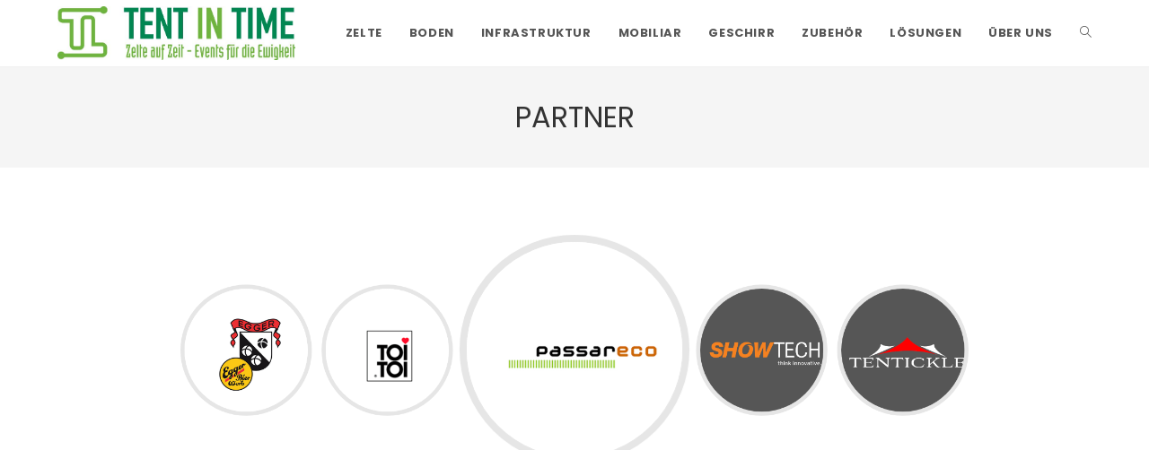

--- FILE ---
content_type: text/html; charset=UTF-8
request_url: https://www.tentintime.ch/partner/
body_size: 8589
content:

<!DOCTYPE html>
<html class="html" lang="de" itemscope itemtype="http://schema.org/WebPage">
<head>
	<meta charset="UTF-8">
	<link rel="profile" href="http://gmpg.org/xfn/11">

	<title>Partner : Tent in Time GmbH</title>
<meta name="viewport" content="width=device-width, initial-scale=1">
<!-- This site is optimized with the Yoast SEO plugin v12.5 - https://yoast.com/wordpress/plugins/seo/ -->
<meta name="robots" content="max-snippet:-1, max-image-preview:large, max-video-preview:-1"/>
<link rel="canonical" href="https://www.tentintime.ch/partner/" />
<meta property="og:locale" content="de_DE" />
<meta property="og:type" content="article" />
<meta property="og:title" content="Partner : Tent in Time GmbH" />
<meta property="og:url" content="https://www.tentintime.ch/partner/" />
<meta property="og:site_name" content="Tent in Time GmbH" />
<meta property="article:publisher" content="http://www.facebook.com/tentintime" />
<meta name="twitter:card" content="summary_large_image" />
<meta name="twitter:title" content="Partner : Tent in Time GmbH" />
<script type='application/ld+json' class='yoast-schema-graph yoast-schema-graph--main'>{"@context":"https://schema.org","@graph":[{"@type":"Organization","@id":"https://www.tentintime.ch/#organization","name":"Tent in Time GmbH","url":"https://www.tentintime.ch/","sameAs":["http://www.facebook.com/tentintime","http://www.instagram.com/tentintime"],"logo":{"@type":"ImageObject","@id":"https://www.tentintime.ch/#logo","url":"https://www.tentintime.ch/wp-content/uploads/2019/05/Logo-TiT-breit.png","width":190,"height":43,"caption":"Tent in Time GmbH"},"image":{"@id":"https://www.tentintime.ch/#logo"}},{"@type":"WebSite","@id":"https://www.tentintime.ch/#website","url":"https://www.tentintime.ch/","name":"Tent in Time GmbH","publisher":{"@id":"https://www.tentintime.ch/#organization"},"potentialAction":{"@type":"SearchAction","target":"https://www.tentintime.ch/?s={search_term_string}","query-input":"required name=search_term_string"}},{"@type":"WebPage","@id":"https://www.tentintime.ch/partner/#webpage","url":"https://www.tentintime.ch/partner/","inLanguage":"de","name":"Partner : Tent in Time GmbH","isPartOf":{"@id":"https://www.tentintime.ch/#website"},"datePublished":"2019-05-15T14:15:22+02:00","dateModified":"2019-06-12T10:03:44+02:00"}]}</script>
<!-- / Yoast SEO plugin. -->

<link rel='dns-prefetch' href='//www.google.com' />
<link rel='dns-prefetch' href='//fonts.googleapis.com' />
<link rel='dns-prefetch' href='//s.w.org' />
<link rel="alternate" type="application/rss+xml" title="Tent in Time GmbH &raquo; Feed" href="https://www.tentintime.ch/feed/" />
<link rel="alternate" type="application/rss+xml" title="Tent in Time GmbH &raquo; Kommentar-Feed" href="https://www.tentintime.ch/comments/feed/" />
		<script type="text/javascript">
			window._wpemojiSettings = {"baseUrl":"https:\/\/s.w.org\/images\/core\/emoji\/12.0.0-1\/72x72\/","ext":".png","svgUrl":"https:\/\/s.w.org\/images\/core\/emoji\/12.0.0-1\/svg\/","svgExt":".svg","source":{"concatemoji":"https:\/\/www.tentintime.ch\/wp-includes\/js\/wp-emoji-release.min.js?ver=5.3.20"}};
			!function(e,a,t){var n,r,o,i=a.createElement("canvas"),p=i.getContext&&i.getContext("2d");function s(e,t){var a=String.fromCharCode;p.clearRect(0,0,i.width,i.height),p.fillText(a.apply(this,e),0,0);e=i.toDataURL();return p.clearRect(0,0,i.width,i.height),p.fillText(a.apply(this,t),0,0),e===i.toDataURL()}function c(e){var t=a.createElement("script");t.src=e,t.defer=t.type="text/javascript",a.getElementsByTagName("head")[0].appendChild(t)}for(o=Array("flag","emoji"),t.supports={everything:!0,everythingExceptFlag:!0},r=0;r<o.length;r++)t.supports[o[r]]=function(e){if(!p||!p.fillText)return!1;switch(p.textBaseline="top",p.font="600 32px Arial",e){case"flag":return s([127987,65039,8205,9895,65039],[127987,65039,8203,9895,65039])?!1:!s([55356,56826,55356,56819],[55356,56826,8203,55356,56819])&&!s([55356,57332,56128,56423,56128,56418,56128,56421,56128,56430,56128,56423,56128,56447],[55356,57332,8203,56128,56423,8203,56128,56418,8203,56128,56421,8203,56128,56430,8203,56128,56423,8203,56128,56447]);case"emoji":return!s([55357,56424,55356,57342,8205,55358,56605,8205,55357,56424,55356,57340],[55357,56424,55356,57342,8203,55358,56605,8203,55357,56424,55356,57340])}return!1}(o[r]),t.supports.everything=t.supports.everything&&t.supports[o[r]],"flag"!==o[r]&&(t.supports.everythingExceptFlag=t.supports.everythingExceptFlag&&t.supports[o[r]]);t.supports.everythingExceptFlag=t.supports.everythingExceptFlag&&!t.supports.flag,t.DOMReady=!1,t.readyCallback=function(){t.DOMReady=!0},t.supports.everything||(n=function(){t.readyCallback()},a.addEventListener?(a.addEventListener("DOMContentLoaded",n,!1),e.addEventListener("load",n,!1)):(e.attachEvent("onload",n),a.attachEvent("onreadystatechange",function(){"complete"===a.readyState&&t.readyCallback()})),(n=t.source||{}).concatemoji?c(n.concatemoji):n.wpemoji&&n.twemoji&&(c(n.twemoji),c(n.wpemoji)))}(window,document,window._wpemojiSettings);
		</script>
		<style type="text/css">
img.wp-smiley,
img.emoji {
	display: inline !important;
	border: none !important;
	box-shadow: none !important;
	height: 1em !important;
	width: 1em !important;
	margin: 0 .07em !important;
	vertical-align: -0.1em !important;
	background: none !important;
	padding: 0 !important;
}
</style>
	<link rel='stylesheet' id='wp-block-library-css'  href='https://www.tentintime.ch/wp-includes/css/dist/block-library/style.min.css?ver=5.3.20' type='text/css' media='all' />
<link rel='stylesheet' id='wp-block-library-theme-css'  href='https://www.tentintime.ch/wp-includes/css/dist/block-library/theme.min.css?ver=5.3.20' type='text/css' media='all' />
<link rel='stylesheet' id='font-awesome-5-css'  href='https://www.tentintime.ch/wp-content/plugins/themeisle-companion/obfx_modules/gutenberg-blocks/assets/fontawesome/css/all.min.css?ver=2.10.0' type='text/css' media='all' />
<link rel='stylesheet' id='font-awesome-4-shims-css'  href='https://www.tentintime.ch/wp-content/plugins/themeisle-companion/obfx_modules/gutenberg-blocks/assets/fontawesome/css/v4-shims.min.css?ver=2.10.0' type='text/css' media='all' />
<link rel='stylesheet' id='themeisle-block_styles-css'  href='https://www.tentintime.ch/wp-content/plugins/themeisle-companion/vendor/codeinwp/gutenberg-blocks/build/style.css?ver=1.5.7' type='text/css' media='all' />
<link rel='stylesheet' id='contact-form-7-css'  href='https://www.tentintime.ch/wp-content/plugins/contact-form-7/includes/css/styles.css?ver=5.1.5' type='text/css' media='all' />
<link rel='stylesheet' id='font-awesome-css'  href='https://www.tentintime.ch/wp-content/themes/oceanwp/assets/css/third/font-awesome.min.css?ver=4.7.0' type='text/css' media='all' />
<link rel='stylesheet' id='simple-line-icons-css'  href='https://www.tentintime.ch/wp-content/themes/oceanwp/assets/css/third/simple-line-icons.min.css?ver=2.4.0' type='text/css' media='all' />
<link rel='stylesheet' id='magnific-popup-css'  href='https://www.tentintime.ch/wp-content/themes/oceanwp/assets/css/third/magnific-popup.min.css?ver=1.0.0' type='text/css' media='all' />
<link rel='stylesheet' id='slick-css'  href='https://www.tentintime.ch/wp-content/themes/oceanwp/assets/css/third/slick.min.css?ver=1.6.0' type='text/css' media='all' />
<link rel='stylesheet' id='oceanwp-style-css'  href='https://www.tentintime.ch/wp-content/themes/oceanwp/assets/css/style.min.css?ver=1.6.8' type='text/css' media='all' />
<style id='oceanwp-style-inline-css' type='text/css'>

		.page-template-builder-fullwidth-std .page-header {
			display: none;
		}
	
</style>
<link rel='stylesheet' id='oceanwp-google-font-poppins-css'  href='//fonts.googleapis.com/css?family=Poppins%3A100%2C200%2C300%2C400%2C500%2C600%2C700%2C800%2C900%2C100i%2C200i%2C300i%2C400i%2C500i%2C600i%2C700i%2C800i%2C900i&#038;subset=latin&#038;ver=5.3.20' type='text/css' media='all' />
<link rel='stylesheet' id='themeisle-gutenberg-post-111-1606849109.css-css'  href='https://www.tentintime.ch/wp-content/uploads/themeisle-gutenberg/post-111-1606849109.css?ver=1.5.7' type='text/css' media='all' />
<link rel='stylesheet' id='ms-main-css'  href='https://www.tentintime.ch/wp-content/plugins/masterslider/public/assets/css/masterslider.main.css?ver=3.2.14' type='text/css' media='all' />
<link rel='stylesheet' id='ms-custom-css'  href='https://www.tentintime.ch/wp-content/uploads/masterslider/custom.css?ver=29.8' type='text/css' media='all' />
<link rel='stylesheet' id='oe-widgets-style-css'  href='https://www.tentintime.ch/wp-content/plugins/ocean-extra/assets/css/widgets.css?ver=5.3.20' type='text/css' media='all' />
<script type='text/javascript' src='https://www.tentintime.ch/wp-includes/js/jquery/jquery.js?ver=1.12.4-wp'></script>
<script type='text/javascript' src='https://www.tentintime.ch/wp-includes/js/jquery/jquery-migrate.min.js?ver=1.4.1'></script>
<link rel='https://api.w.org/' href='https://www.tentintime.ch/wp-json/' />
<link rel="EditURI" type="application/rsd+xml" title="RSD" href="https://www.tentintime.ch/xmlrpc.php?rsd" />
<link rel="wlwmanifest" type="application/wlwmanifest+xml" href="https://www.tentintime.ch/wp-includes/wlwmanifest.xml" /> 
<meta name="generator" content="WordPress 5.3.20" />
<link rel='shortlink' href='https://www.tentintime.ch/?p=111' />
<link rel="alternate" type="application/json+oembed" href="https://www.tentintime.ch/wp-json/oembed/1.0/embed?url=https%3A%2F%2Fwww.tentintime.ch%2Fpartner%2F" />
<link rel="alternate" type="text/xml+oembed" href="https://www.tentintime.ch/wp-json/oembed/1.0/embed?url=https%3A%2F%2Fwww.tentintime.ch%2Fpartner%2F&#038;format=xml" />

		<!-- GA Google Analytics @ https://m0n.co/ga -->
		<script async src="https://www.googletagmanager.com/gtag/js?id=UA-37768747-2"></script>
		<script>
			window.dataLayer = window.dataLayer || [];
			function gtag(){dataLayer.push(arguments);}
			gtag('js', new Date());
			gtag('config', 'UA-37768747-2');
		</script>

	<script>var ms_grabbing_curosr='https://www.tentintime.ch/wp-content/plugins/masterslider/public/assets/css/common/grabbing.cur',ms_grab_curosr='https://www.tentintime.ch/wp-content/plugins/masterslider/public/assets/css/common/grab.cur';</script>
<meta name="generator" content="MasterSlider 3.2.14 - Responsive Touch Image Slider" />
<!-- Enter your scripts here --><link rel="icon" href="https://www.tentintime.ch/wp-content/uploads/2019/05/cropped-Logo-TiT-breit-32x32.png" sizes="32x32" />
<link rel="icon" href="https://www.tentintime.ch/wp-content/uploads/2019/05/cropped-Logo-TiT-breit-192x192.png" sizes="192x192" />
<link rel="apple-touch-icon-precomposed" href="https://www.tentintime.ch/wp-content/uploads/2019/05/cropped-Logo-TiT-breit-180x180.png" />
<meta name="msapplication-TileImage" content="https://www.tentintime.ch/wp-content/uploads/2019/05/cropped-Logo-TiT-breit-270x270.png" />
<!-- OceanWP CSS -->
<style type="text/css">
/* General CSS */a:hover,a.light:hover,.theme-heading .text::before,#top-bar-content >a:hover,#top-bar-social li.oceanwp-email a:hover,#site-navigation-wrap .dropdown-menu >li >a:hover,#site-header.medium-header #medium-searchform button:hover,.oceanwp-mobile-menu-icon a:hover,.blog-entry.post .blog-entry-header .entry-title a:hover,.blog-entry.post .blog-entry-readmore a:hover,.blog-entry.thumbnail-entry .blog-entry-category a,ul.meta li a:hover,.dropcap,.single nav.post-navigation .nav-links .title,body .related-post-title a:hover,body #wp-calendar caption,body .contact-info-widget.default i,body .contact-info-widget.big-icons i,body .custom-links-widget .oceanwp-custom-links li a:hover,body .custom-links-widget .oceanwp-custom-links li a:hover:before,body .posts-thumbnails-widget li a:hover,body .social-widget li.oceanwp-email a:hover,.comment-author .comment-meta .comment-reply-link,#respond #cancel-comment-reply-link:hover,#footer-widgets .footer-box a:hover,#footer-bottom a:hover,#footer-bottom #footer-bottom-menu a:hover,.sidr a:hover,.sidr-class-dropdown-toggle:hover,.sidr-class-menu-item-has-children.active >a,.sidr-class-menu-item-has-children.active >a >.sidr-class-dropdown-toggle,input[type=checkbox]:checked:before{color:#81d742}input[type="button"],input[type="reset"],input[type="submit"],button[type="submit"],.button,#site-navigation-wrap .dropdown-menu >li.btn >a >span,.thumbnail:hover i,.post-quote-content,.omw-modal .omw-close-modal,body .contact-info-widget.big-icons li:hover i,body div.wpforms-container-full .wpforms-form input[type=submit],body div.wpforms-container-full .wpforms-form button[type=submit],body div.wpforms-container-full .wpforms-form .wpforms-page-button{background-color:#81d742}.widget-title{border-color:#81d742}blockquote{border-color:#81d742}#searchform-dropdown{border-color:#81d742}.dropdown-menu .sub-menu{border-color:#81d742}.blog-entry.large-entry .blog-entry-readmore a:hover{border-color:#81d742}.oceanwp-newsletter-form-wrap input[type="email"]:focus{border-color:#81d742}.social-widget li.oceanwp-email a:hover{border-color:#81d742}#respond #cancel-comment-reply-link:hover{border-color:#81d742}body .contact-info-widget.big-icons li:hover i{border-color:#81d742}#footer-widgets .oceanwp-newsletter-form-wrap input[type="email"]:focus{border-color:#81d742}input[type="button"]:hover,input[type="reset"]:hover,input[type="submit"]:hover,button[type="submit"]:hover,input[type="button"]:focus,input[type="reset"]:focus,input[type="submit"]:focus,button[type="submit"]:focus,.button:hover,#site-navigation-wrap .dropdown-menu >li.btn >a:hover >span,.post-quote-author,.omw-modal .omw-close-modal:hover,body div.wpforms-container-full .wpforms-form input[type=submit]:hover,body div.wpforms-container-full .wpforms-form button[type=submit]:hover,body div.wpforms-container-full .wpforms-form .wpforms-page-button:hover{background-color:#84ba39}/* Header CSS */#site-header.has-header-media .overlay-header-media{background-color:rgba(0,0,0,0.5)}#site-logo #site-logo-inner a img,#site-header.center-header #site-navigation-wrap .middle-site-logo a img{max-width:265px}#site-navigation-wrap .dropdown-menu >li >a:hover,.oceanwp-mobile-menu-icon a:hover,#searchform-header-replace-close:hover{color:#81d742}.dropdown-menu .sub-menu,#searchform-dropdown,.current-shop-items-dropdown{border-color:#81d742}/* Footer Widgets CSS */#footer-widgets{background-color:#565656}/* Footer Bottom CSS */#footer-bottom{background-color:#ffffff}/* Typography CSS */body{font-family:Poppins}#site-navigation-wrap .dropdown-menu >li >a,#site-header.full_screen-header .fs-dropdown-menu >li >a,#site-header.top-header #site-navigation-wrap .dropdown-menu >li >a,#site-header.center-header #site-navigation-wrap .dropdown-menu >li >a,#site-header.medium-header #site-navigation-wrap .dropdown-menu >li >a,.oceanwp-mobile-menu-icon a{font-weight:700;text-transform:uppercase}.dropdown-menu ul li a.menu-link,#site-header.full_screen-header .fs-dropdown-menu ul.sub-menu li a{text-transform:uppercase}.page-header .page-header-title,.page-header.background-image-page-header .page-header-title{text-transform:uppercase}
</style></head>

<body class="page-template-default page page-id-111 wp-custom-logo wp-embed-responsive _masterslider _msp_version_3.2.14 oceanwp-theme sidebar-mobile default-breakpoint content-full-width content-max-width has-fixed-footer">

	
	<div id="outer-wrap" class="site clr">

		
		<div id="wrap" class="clr">

			
			
<header id="site-header" class="minimal-header clr" data-height="74" itemscope="itemscope" itemtype="http://schema.org/WPHeader">

	
		
			
			<div id="site-header-inner" class="clr container">

				
				

<div id="site-logo" class="clr" itemscope itemtype="http://schema.org/Brand">

	
	<div id="site-logo-inner" class="clr">

		<a href="https://www.tentintime.ch/" class="custom-logo-link" rel="home"><img width="791" height="178" src="https://www.tentintime.ch/wp-content/uploads/2019/06/cropped-Logo-breit.jpg" class="custom-logo" alt="Tent in Time GmbH" srcset="https://www.tentintime.ch/wp-content/uploads/2019/06/cropped-Logo-breit.jpg 791w, https://www.tentintime.ch/wp-content/uploads/2019/06/cropped-Logo-breit-300x68.jpg 300w, https://www.tentintime.ch/wp-content/uploads/2019/06/cropped-Logo-breit-768x173.jpg 768w" sizes="(max-width: 791px) 100vw, 791px" /></a>
	</div><!-- #site-logo-inner -->

	
	
</div><!-- #site-logo -->

			<div id="site-navigation-wrap" class="clr">
		
			
			
			<nav id="site-navigation" class="navigation main-navigation clr" itemscope="itemscope" itemtype="http://schema.org/SiteNavigationElement">

				<ul id="menu-main" class="main-menu dropdown-menu sf-menu"><li id="menu-item-91" class="menu-item menu-item-type-post_type menu-item-object-page menu-item-has-children dropdown menu-item-91 nav-no-click"><a href="https://www.tentintime.ch/zelte/" class="menu-link"><span class="text-wrap">Zelte</span></a>
<ul class="sub-menu">
	<li id="menu-item-52" class="menu-item menu-item-type-post_type menu-item-object-page menu-item-52"><a href="https://www.tentintime.ch/festzelt-10m-spannweite/" class="menu-link"><span class="text-wrap">Festzelt 10m Spannweite</span></a></li>	<li id="menu-item-54" class="menu-item menu-item-type-post_type menu-item-object-page menu-item-54"><a href="https://www.tentintime.ch/6m-festzelt/" class="menu-link"><span class="text-wrap">Partyzelt 6m Spannweite</span></a></li>	<li id="menu-item-51" class="menu-item menu-item-type-post_type menu-item-object-page menu-item-51"><a href="https://www.tentintime.ch/faltzelte/" class="menu-link"><span class="text-wrap">Faltzelte Ecotent</span></a></li>	<li id="menu-item-58" class="menu-item menu-item-type-post_type menu-item-object-page menu-item-58"><a href="https://www.tentintime.ch/tentickle/" class="menu-link"><span class="text-wrap">Tentickle Stretchzelte</span></a></li></ul>
</li><li id="menu-item-90" class="menu-item menu-item-type-post_type menu-item-object-page menu-item-has-children dropdown menu-item-90 nav-no-click"><a href="https://www.tentintime.ch/boden/" class="menu-link"><span class="text-wrap">Boden</span></a>
<ul class="sub-menu">
	<li id="menu-item-56" class="menu-item menu-item-type-post_type menu-item-object-page menu-item-56"><a href="https://www.tentintime.ch/schaltafelboden-mit-holzunterkonstruktion/" class="menu-link"><span class="text-wrap">Schaltafelboden</span></a></li>	<li id="menu-item-50" class="menu-item menu-item-type-post_type menu-item-object-page menu-item-50"><a href="https://www.tentintime.ch/eventteppich-bodenbelaege/" class="menu-link"><span class="text-wrap">Eventteppich / Bodenbeläge</span></a></li>	<li id="menu-item-55" class="menu-item menu-item-type-post_type menu-item-object-page menu-item-55"><a href="https://www.tentintime.ch/passareco-ecoplate/" class="menu-link"><span class="text-wrap">Passareco ecoplate</span></a></li></ul>
</li><li id="menu-item-89" class="menu-item menu-item-type-post_type menu-item-object-page menu-item-has-children dropdown menu-item-89 nav-no-click"><a href="https://www.tentintime.ch/infrastruktur/" class="menu-link"><span class="text-wrap">Infrastruktur</span></a>
<ul class="sub-menu">
	<li id="menu-item-49" class="menu-item menu-item-type-post_type menu-item-object-page menu-item-49"><a href="https://www.tentintime.ch/beleuchtung-und-beschallung/" class="menu-link"><span class="text-wrap">Beleuchtung und Beschallung</span></a></li>	<li id="menu-item-53" class="menu-item menu-item-type-post_type menu-item-object-page menu-item-53"><a href="https://www.tentintime.ch/heizungen/" class="menu-link"><span class="text-wrap">Heizungen</span></a></li>	<li id="menu-item-57" class="menu-item menu-item-type-post_type menu-item-object-page menu-item-57"><a href="https://www.tentintime.ch/sicherheit/" class="menu-link"><span class="text-wrap">Sicherheit</span></a></li></ul>
</li><li id="menu-item-88" class="menu-item menu-item-type-post_type menu-item-object-page menu-item-has-children dropdown menu-item-88 nav-no-click"><a href="https://www.tentintime.ch/mobiliar/" class="menu-link"><span class="text-wrap">Mobiliar</span></a>
<ul class="sub-menu">
	<li id="menu-item-126" class="menu-item menu-item-type-post_type menu-item-object-page menu-item-126"><a href="https://www.tentintime.ch/festmobiliar/" class="menu-link"><span class="text-wrap">Festmobiliar</span></a></li>	<li id="menu-item-125" class="menu-item menu-item-type-post_type menu-item-object-page menu-item-125"><a href="https://www.tentintime.ch/bankettbestuhlung/" class="menu-link"><span class="text-wrap">Bankettbestuhlung</span></a></li>	<li id="menu-item-124" class="menu-item menu-item-type-post_type menu-item-object-page menu-item-124"><a href="https://www.tentintime.ch/lounge/" class="menu-link"><span class="text-wrap">Lounge</span></a></li></ul>
</li><li id="menu-item-123" class="menu-item menu-item-type-post_type menu-item-object-page menu-item-123"><a href="https://www.tentintime.ch/geschirr-und-besteck/" class="menu-link"><span class="text-wrap">Geschirr</span></a></li><li id="menu-item-86" class="menu-item menu-item-type-post_type menu-item-object-page menu-item-has-children dropdown menu-item-86 nav-no-click"><a href="https://www.tentintime.ch/zubehoer/" class="menu-link"><span class="text-wrap">Zubehör</span></a>
<ul class="sub-menu">
	<li id="menu-item-122" class="menu-item menu-item-type-post_type menu-item-object-page menu-item-122"><a href="https://www.tentintime.ch/gastrozubehoer/" class="menu-link"><span class="text-wrap">Gastrozubehör</span></a></li>	<li id="menu-item-121" class="menu-item menu-item-type-post_type menu-item-object-page menu-item-121"><a href="https://www.tentintime.ch/dekoration/" class="menu-link"><span class="text-wrap">Dekoration</span></a></li>	<li id="menu-item-120" class="menu-item menu-item-type-post_type menu-item-object-page menu-item-120"><a href="https://www.tentintime.ch/diverses-eventmaterial/" class="menu-link"><span class="text-wrap">Diverses Eventmaterial</span></a></li></ul>
</li><li id="menu-item-85" class="menu-item menu-item-type-post_type menu-item-object-page menu-item-85"><a href="https://www.tentintime.ch/loesungen/" class="menu-link"><span class="text-wrap">Lösungen</span></a></li><li id="menu-item-84" class="menu-item menu-item-type-post_type menu-item-object-page current-menu-ancestor current-menu-parent current_page_parent current_page_ancestor menu-item-has-children dropdown menu-item-84 nav-no-click"><a href="https://www.tentintime.ch/ueber-uns/" class="menu-link"><span class="text-wrap">Über uns</span></a>
<ul class="sub-menu">
	<li id="menu-item-119" class="menu-item menu-item-type-post_type menu-item-object-page menu-item-119"><a href="https://www.tentintime.ch/team/" class="menu-link"><span class="text-wrap">Team</span></a></li>	<li id="menu-item-118" class="menu-item menu-item-type-post_type menu-item-object-page current-menu-item page_item page-item-111 current_page_item menu-item-118"><a href="https://www.tentintime.ch/partner/" class="menu-link"><span class="text-wrap">Partner</span></a></li>	<li id="menu-item-117" class="menu-item menu-item-type-post_type menu-item-object-page menu-item-117"><a href="https://www.tentintime.ch/referenzen/" class="menu-link"><span class="text-wrap">Referenzen</span></a></li>	<li id="menu-item-83" class="menu-item menu-item-type-post_type menu-item-object-page menu-item-83"><a href="https://www.tentintime.ch/kontakt/" class="menu-link"><span class="text-wrap">Kontakt</span></a></li></ul>
</li><li class="search-toggle-li"><a href="#" class="site-search-toggle search-dropdown-toggle"><span class="icon-magnifier"></span></a></li></ul>
<div id="searchform-dropdown" class="header-searchform-wrap clr">
	
<form method="get" class="searchform" id="searchform" action="https://www.tentintime.ch/">
	<input type="text" class="field" name="s" id="s" placeholder="Suche nach">
			<input type="hidden" name="post_type" value="page">
	</form></div><!-- #searchform-dropdown -->
			</nav><!-- #site-navigation -->

			
			
					</div><!-- #site-navigation-wrap -->
		
		
	
				
	<div class="oceanwp-mobile-menu-icon clr mobile-right">

		
		
		
		<a href="#" class="mobile-menu">
							<i class="fa fa-bars"></i>
							<span class="oceanwp-text">Menü</span>

						</a>

		
		
		
	</div><!-- #oceanwp-mobile-menu-navbar -->


			</div><!-- #site-header-inner -->

			
			
		
				
	
</header><!-- #site-header -->


						
			<main id="main" class="site-main clr" >

				

<header class="page-header centered-page-header">

	
	<div class="container clr page-header-inner">

		
			<h1 class="page-header-title clr" itemprop="headline">Partner</h1>

			
		
		
	</div><!-- .page-header-inner -->

	
	
</header><!-- .page-header -->


	
	<div id="content-wrap" class="container clr">

		
		<div id="primary" class="content-area clr">

			
			<div id="content" class="site-content clr">

				
				
<article class="single-page-article clr">

	
<div class="entry clr" itemprop="text">
		
		<!-- MasterSlider -->
		<div id="P_MS5d00e0402a767" class="master-slider-parent ms-staff-carousel ms-round ms-parent-id-27" style="max-width:1000px;"  >

			
			<!-- MasterSlider Main -->
			<div id="MS5d00e0402a767" class="master-slider ms-skin-default" >
				 				 

			<div  class="ms-slide" data-delay="3" data-fill-mode="fill"   >
					<img src="http://preview-wp.202043.aweb.preview-site.ch/wp-content/plugins/masterslider/public/assets/css/blank.gif" alt="" title="passareco2" data-src="http://preview-wp.202043.aweb.preview-site.ch/wp-content/uploads/2019/06/passareco2.jpg" />
	<a href="http://www.passareco.ch" target="_blank"    >passareco2</a>

					<div class="ms-info ms-info-empty">&nbsp;</div>


				</div>
			<div  class="ms-slide" data-delay="3" data-fill-mode="fill"   >
					<img src="http://preview-wp.202043.aweb.preview-site.ch/wp-content/plugins/masterslider/public/assets/css/blank.gif" alt="" title="showtech2" data-src="http://preview-wp.202043.aweb.preview-site.ch/wp-content/uploads/2019/06/showtech2.jpg" />
	<a href="http://www.showtech.ch" target="_blank"    >showtech2</a>

					<div class="ms-info ms-info-empty">&nbsp;</div>


				</div>
			<div  class="ms-slide" data-delay="3" data-fill-mode="fill"   >
					<img src="http://preview-wp.202043.aweb.preview-site.ch/wp-content/plugins/masterslider/public/assets/css/blank.gif" alt="" title="Tentickle2" data-src="http://preview-wp.202043.aweb.preview-site.ch/wp-content/uploads/2019/06/Tentickle2.jpg" />
	<a href="http://www.tentickle.ch" target="_blank"    >Tentickle2</a>

					<div class="ms-info ms-info-empty">&nbsp;</div>


				</div>
			<div  class="ms-slide" data-delay="3" data-fill-mode="fill"   >
					<img src="http://preview-wp.202043.aweb.preview-site.ch/wp-content/plugins/masterslider/public/assets/css/blank.gif" alt="" title="Egger2" data-src="http://preview-wp.202043.aweb.preview-site.ch/wp-content/uploads/2019/06/Egger2.jpg" />
	<a href="http://www.eggerbier.ch" target="_blank"    >Egger2</a>

					<div class="ms-info ms-info-empty">&nbsp;</div>


				</div>
			<div  class="ms-slide" data-delay="3" data-fill-mode="fill"   >
					<img src="http://preview-wp.202043.aweb.preview-site.ch/wp-content/plugins/masterslider/public/assets/css/blank.gif" alt="" title="toitoi2" data-src="http://preview-wp.202043.aweb.preview-site.ch/wp-content/uploads/2019/06/toitoi2.jpg" />
	<a href="http://www.toitoi.ch" target="_blank"    >toitoi2</a>

					<div class="ms-info ms-info-empty">&nbsp;</div>


				</div>

			</div>
			<!-- END MasterSlider Main -->

			 
		</div>
		<!-- END MasterSlider -->

		<script>
		( window.MSReady = window.MSReady || [] ).push( function( $ ) {

			"use strict";
			var masterslider_a767 = new MasterSlider();

			// slider controls
			masterslider_a767.control('arrows'     ,{ autohide:true, overVideo:true  });
			masterslider_a767.control('slideinfo'  ,{ autohide:false, overVideo:true, dir:'h', align:'bottom',inset:false , margin:10   });
			// slider setup
			masterslider_a767.setup("MS5d00e0402a767", {
				width           : 240,
				height          : 240,
				minHeight       : 0,
				space           : 35,
				start           : 1,
				grabCursor      : true,
				swipe           : true,
				mouse           : true,
				keyboard        : false,
				layout          : "partialview",
				wheel           : false,
				autoplay        : true,
                instantStartLayers:false,
				mobileBGVideo:false,
				loop            : true,
				shuffle         : false,
				preload         : 4,
				heightLimit     : true,
				autoHeight      : false,
				smoothHeight    : true,
				endPause        : false,
				overPause       : true,
				fillMode        : "fill",
				centerControls  : true,
				startOnAppear   : false,
				layersMode      : "center",
				autofillTarget  : "",
				hideLayers      : false,
				fullscreenMargin: 0,
				speed           : 20,
				dir             : "h",
viewOption      : { centerSpace:1.6 },
				parallaxMode    : 'swipe',
				view            : "focus"
			});

			
			window.masterslider_instances = window.masterslider_instances || [];
			window.masterslider_instances.push( masterslider_a767 );
		});
		</script>


	</div> 
</article>
				
			</div><!-- #content -->

			
		</div><!-- #primary -->

		
	</div><!-- #content-wrap -->

	

        </main><!-- #main -->

        
        
        
            
<footer id="footer" class="site-footer" itemscope="itemscope" itemtype="http://schema.org/WPFooter">

    
    <div id="footer-inner" class="clr">

        

<div id="footer-widgets" class="oceanwp-row clr">

	
	<div class="footer-widgets-inner container">

        			<div class="footer-box span_1_of_2 col col-1">
				<div id="ocean_contact_info-3" class="footer-widget widget-oceanwp-contact-info clr"><h4 class="widget-title">Tent in Time GmbH</h4><ul class="contact-info-widget no-icons"><li class="address"><div class="oceanwp-info-wrap"><span class="oceanwp-contact-title">Adresse:</span><span class="oceanwp-contact-text">Schnittweierweg 36, 3612 Steffisburg</span></div></li><li class="phone"><div class="oceanwp-info-wrap"><span class="oceanwp-contact-title">Telefon: </span><span class="oceanwp-contact-text">079 100 33 11</span></div></li><li class="email"><div class="oceanwp-info-wrap"><span class="oceanwp-contact-title">Email:</span><span class="oceanwp-contact-text"><a href="mailto:i&#110;f&#111;&#064;&#116;&#101;ntint&#105;m&#101;&#046;c&#104;">info@tentintime.ch</a></span></div></li></ul></div>			</div><!-- .footer-one-box -->

							<div class="footer-box span_1_of_2 col col-2">
					<div id="ocean_social-3" class="footer-widget widget-oceanwp-social social-widget clr"><h4 class="widget-title">Folgen Sie uns</h4>				<ul class="oceanwp-social-icons no-transition style-dark">
					<li class="oceanwp-facebook"><a href="http://www.facebook.com/tentintime" title="Facebook"  target="_blank"><i class="fab fa-facebook"></i></a></li><li class="oceanwp-instagram"><a href="http://www.instagram.com/tentintime" title="Instagram"  target="_blank"><i class="fab fa-instagram"></i></a></li>				</ul>

				
			
		
			</div>				</div><!-- .footer-one-box -->
						
			
			
		
	</div><!-- .container -->

	
</div><!-- #footer-widgets -->



<div id="footer-bottom" class="clr no-footer-nav">

	
	<div id="footer-bottom-inner" class="container clr">

		
		
			<div id="copyright" class="clr" role="contentinfo">
				Copyright 2026 - Tent in Time GmbH			</div><!-- #copyright -->

		
	</div><!-- #footer-bottom-inner -->

	
</div><!-- #footer-bottom -->

        
    </div><!-- #footer-inner -->

    
</footer><!-- #footer -->            
        
                        
    </div><!-- #wrap -->

    
</div><!-- #outer-wrap -->



<a id="scroll-top" class="scroll-top-right" href="#"><span class="fa fa-chevron-up"></span></a>


<div id="sidr-close">
	<a href="#" class="toggle-sidr-close">
		<i class="icon icon-close"></i><span class="close-text">Menü schließen</span>
	</a>
</div>
    
    
<div id="mobile-menu-search" class="clr">
	<form method="get" action="https://www.tentintime.ch/" class="mobile-searchform">
		<input type="search" name="s" autocomplete="off" placeholder="Suche nach" />
		<button type="submit" class="searchform-submit">
			<i class="icon icon-magnifier"></i>
		</button>
					<input type="hidden" name="post_type" value="page">
			</form>
</div><!-- .mobile-menu-search -->

<!-- Enter your scripts here --><script type='text/javascript'>
/* <![CDATA[ */
var wpcf7 = {"apiSettings":{"root":"https:\/\/www.tentintime.ch\/wp-json\/contact-form-7\/v1","namespace":"contact-form-7\/v1"}};
/* ]]> */
</script>
<script type='text/javascript' src='https://www.tentintime.ch/wp-content/plugins/contact-form-7/includes/js/scripts.js?ver=5.1.5'></script>
<script type='text/javascript' src='https://www.google.com/recaptcha/api.js?render=tentintime.ch&#038;ver=3.0'></script>
<script type='text/javascript' src='https://www.tentintime.ch/wp-includes/js/imagesloaded.min.js?ver=3.2.0'></script>
<script type='text/javascript' src='https://www.tentintime.ch/wp-content/themes/oceanwp/assets/js/third/magnific-popup.min.js?ver=1.6.8'></script>
<script type='text/javascript' src='https://www.tentintime.ch/wp-content/themes/oceanwp/assets/js/third/lightbox.min.js?ver=1.6.8'></script>
<script type='text/javascript'>
/* <![CDATA[ */
var oceanwpLocalize = {"isRTL":"","menuSearchStyle":"drop_down","sidrSource":"#sidr-close, #site-navigation, #mobile-menu-search","sidrDisplace":"1","sidrSide":"left","sidrDropdownTarget":"link","verticalHeaderTarget":"icon","customSelects":".woocommerce-ordering .orderby, #dropdown_product_cat, .widget_categories select, .widget_archive select, .single-product .variations_form .variations select","ajax_url":"https:\/\/www.tentintime.ch\/wp-admin\/admin-ajax.php"};
/* ]]> */
</script>
<script type='text/javascript' src='https://www.tentintime.ch/wp-content/themes/oceanwp/assets/js/main.min.js?ver=1.6.8'></script>
<script type='text/javascript' src='https://www.tentintime.ch/wp-includes/js/wp-embed.min.js?ver=5.3.20'></script>
<!--[if lt IE 9]>
<script type='text/javascript' src='https://www.tentintime.ch/wp-content/themes/oceanwp/assets/js//third/html5.min.js?ver=1.6.8'></script>
<![endif]-->
<script type='text/javascript' src='https://www.tentintime.ch/wp-content/plugins/masterslider/public/assets/js/jquery.easing.min.js?ver=3.2.14'></script>
<script type='text/javascript' src='https://www.tentintime.ch/wp-content/plugins/masterslider/public/assets/js/masterslider.min.js?ver=3.2.14'></script>
<script type="text/javascript">
( function( grecaptcha, sitekey, actions ) {

	var wpcf7recaptcha = {

		execute: function( action ) {
			grecaptcha.execute(
				sitekey,
				{ action: action }
			).then( function( token ) {
				var forms = document.getElementsByTagName( 'form' );

				for ( var i = 0; i < forms.length; i++ ) {
					var fields = forms[ i ].getElementsByTagName( 'input' );

					for ( var j = 0; j < fields.length; j++ ) {
						var field = fields[ j ];

						if ( 'g-recaptcha-response' === field.getAttribute( 'name' ) ) {
							field.setAttribute( 'value', token );
							break;
						}
					}
				}
			} );
		},

		executeOnHomepage: function() {
			wpcf7recaptcha.execute( actions[ 'homepage' ] );
		},

		executeOnContactform: function() {
			wpcf7recaptcha.execute( actions[ 'contactform' ] );
		},

	};

	grecaptcha.ready(
		wpcf7recaptcha.executeOnHomepage
	);

	document.addEventListener( 'change',
		wpcf7recaptcha.executeOnContactform, false
	);

	document.addEventListener( 'wpcf7submit',
		wpcf7recaptcha.executeOnHomepage, false
	);

} )(
	grecaptcha,
	'tentintime.ch',
	{"homepage":"homepage","contactform":"contactform"}
);
</script>
</body>
</html>